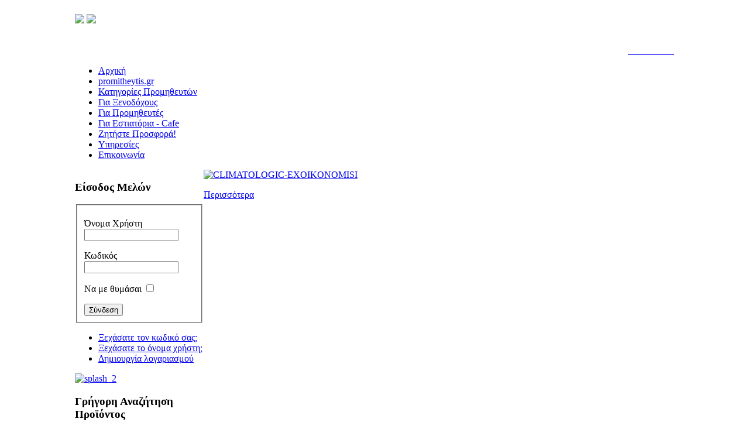

--- FILE ---
content_type: text/html; charset=utf-8
request_url: https://promitheytis.gr/index.php?option=com_zoo&task=tag&tag=ELECTRONIC%20LOCK&app_id=1&Itemid=28
body_size: 18922
content:
<!DOCTYPE html PUBLIC "-//W3C//DTD XHTML 1.0 Transitional//EN" "http://www.w3.org/TR/xhtml1/DTD/xhtml1-transitional.dtd">
<html xmlns="http://www.w3.org/1999/xhtml">
	<head>
		  <meta http-equiv="content-type" content="text/html; charset=utf-8" />
  <meta name="robots" content="index, follow" />
  <meta name="keywords" content="" />
  <meta name="description" content="" />
  <meta name="generator" content="Joomla! 1.5 - Open Source Content Management" />
  <title>Κατηγορίες Προμηθευτών</title>
  <link rel="stylesheet" href="/media/zoo/assets/css/reset.css" type="text/css" />
  <link rel="stylesheet" href="/media/zoo/applications/business/templates/default/assets/css/zoo.css" type="text/css" />
  <script type="text/javascript" src="/plugins/system/mtupgrade/mootools.js"></script>
  <script type="text/javascript" src="http://promitheytis.gr/components/com_zoo/assets/js/default.js"></script>

		
<link rel="shortcut icon" href="/templates/rt_chromatophore_j15/images/favicon.ico" />
<link href="/templates/rt_chromatophore_j15/css/rokmoomenu.css" rel="stylesheet" type="text/css" />
<link href="/templates/rt_chromatophore_j15/css/template_css.css" rel="stylesheet" type="text/css" />
<link href="/templates/rt_chromatophore_j15/css/template_colors.php?theme=overlay-stripes-vert%2C%23263248%2C%23d1d4de%2C%23fe771d%2C%23eaeaea%2C%236e7791%2C%23e1e3f0" rel="stylesheet" type="text/css" />
<link href="/templates/rt_chromatophore_j15/css/colorchooser.css" rel="stylesheet" type="text/css" />
<link href="/templates/rt_chromatophore_j15/css/mooRainbow.css" rel="stylesheet" type="text/css" />
<style type="text/css">
	div.wrapper { margin: 0 auto; width: 1024px;padding:0;}
	td.leftcol { width:220px;padding:0;}
	td.rightcol { width:0px;padding:0;}
</style>	
<script type="text/javascript">
	window.templatePath = '/templates/rt_chromatophore_j15';
	window.currentTheme = 'Blueberry Lime:overlay-stripes-vert,#263248,#d1d4de,#fe771d,#eaeaea,#6e7791,#e1e3f0';
</script>
<script type="text/javascript" src="/templates/rt_chromatophore_j15/js/rokmoomenu-mt1.2.js"></script>
<script type="text/javascript" src="/templates/rt_chromatophore_j15/js/mootools.bgiframe.js"></script>
<script type="text/javascript">
window.addEvent('domready', function() {
	new Rokmoomenu($E('ul.menutop '), {
		bgiframe: false,
		delay: 500,
		animate: {
			props: ['height'],
			opts: {
				duration:700,
				fps: 300,
				transition: Fx.Transitions.Back.easeOut			}
		}
	});
});
</script>
	
	
	



<script></script><script></script><script></script><script></script></head>
	<body id="ff-helvetica" class="f-default overlay-stripes-vert latch">
		<div id="page-bg">
			
			<!--begin main wrapper-->
			<div id="mainbody" class="wrapper">
				<!--begin header-->
				<div id="header">
				
					<a href="/" class="nounder"><img src="/templates/rt_chromatophore_j15/images/blank.gif" border="0" alt="" id="logo" class="png" /></a>
										<div id="banner">
								<div class="moduletable">
					<p>
<object classid="clsid:d27cdb6e-ae6d-11cf-96b8-444553540000" width="345" height="60" codebase="http://download.macromedia.com/pub/shockwave/cabs/flash/swflash.cab#version=10,0,32,18">
<img src="/images/stories/banner promitheytis 345x60.gif" border="0" /> <a href="http://ksdamenities.gr/" target="_blank"><img src="/images/stories/banner amenities 345x60.jpg" border="0" /></a>
</object>
</p>
<div style="text-align: right;"><a href="/index.php?option=com_contact&amp;view=contact&amp;id=1&amp;Itemid=3"><br /><span style="color: #ffffff;">Επικοινωνία</span></a></div>		</div>
	
					</div>
									</div>
				<!--end header-->
				<div id="main-shadow">
					<div id="main-shadow2">
						<div class="side-shadow1">
							<div class="side-shadow2">
								<div id="iefix">
									<div id="horiz-menu" class="moomenu">
																					<ul class="menutop"><li class="item71"><a href="http://promitheytis.gr/"><span>Αρχική</span></a></li><li class="item35"><a href="/index.php?option=com_content&amp;view=article&amp;id=64&amp;Itemid=35"><span>promitheytis.gr</span></a></li><li id="current" class="active item28"><a href="/index.php?option=com_zoo&amp;view=frontpage&amp;Itemid=28"><span>Κατηγορίες Προμηθευτών</span></a></li><li class="item38"><a href="/index.php?option=com_user&amp;view=registerh&amp;Itemid=38"><span>Για Ξενοδόχους</span></a></li><li class="item66"><a href="/index.php?option=com_user&amp;view=registers&amp;Itemid=66"><span>Για Προμηθευτές</span></a></li><li class="item82"><a href="/index.php?option=com_user&amp;view=registerc&amp;Itemid=82"><span>Για Εστιατόρια - Cafe</span></a></li><li class="item26"><a href="/index.php?option=com_content&amp;view=article&amp;id=72&amp;Itemid=26"><span>Ζητήστε Προσφορά!</span></a></li><li class="item85"><a href="/index.php?option=com_content&amp;view=article&amp;id=98&amp;Itemid=85"><span>Υπηρεσίες</span></a></li><li class="item3"><a href="/index.php?option=com_contact&amp;view=contact&amp;id=1&amp;Itemid=3"><span>Επικοινωνία</span></a></li></ul>											
									</div>
								</div>
								<div id="main-content">
									<div id="main-content2">
										<table class="mainbody" border="0" cellspacing="0" cellpadding="0">
											<tr valign="top">
												<!--begin leftcolumn-->
																									<td class="leftcol">
														<div class="padding">
																																<div class="module">
			<div>
				<div>
					<div>
													<h3>Είσοδος Μελών</h3>
											<form action="/index.php?option=com_zoo&amp;view=frontpage&amp;Itemid=28" method="post" name="login" id="form-login" >
		<fieldset class="input">
	<p id="form-login-username">
		<label for="modlgn_username">Όνομα Χρήστη</label><br />
		<input id="modlgn_username" type="text" name="username" class="inputbox" alt="username" size="18" />
	</p>
	<p id="form-login-password">
		<label for="modlgn_passwd">Κωδικός</label><br />
		<input id="modlgn_passwd" type="password" name="passwd" class="inputbox" size="18" alt="password" />
	</p>
		<p id="form-login-remember">
		<label for="modlgn_remember">Να με θυμάσαι</label>
		<input id="modlgn_remember" type="checkbox" name="remember" class="inputbox" value="yes" alt="Remember Me" />
	</p>
		<input type="submit" name="Submit" class="button" value="Σύνδεση" />
	</fieldset>
	<ul>
		<li>
			<a href="/index.php?option=com_user&amp;view=reset">
			Ξεχάσατε τον κωδικό σας;</a>
		</li>
		<li>
			<a href="/index.php?option=com_user&amp;view=remind">
			Ξεχάσατε το όνομα χρήστη;</a>
		</li>
				<li>
			<a href="/index.php?option=com_user&amp;view=register">
				Δημιουργία λογαριασμού</a>
		</li>
			</ul>
	
	<input type="hidden" name="option" value="com_user" />
	<input type="hidden" name="task" value="login" />
	<input type="hidden" name="return" value="L2luZGV4LnBocD9vcHRpb249Y29tX3pvbyZ2aWV3PWZyb250cGFnZSZJdGVtaWQ9NzE=" />
	<input type="hidden" name="f14b6bfb6a8f326b6a1d392b7c3434e4" value="1" /></form>
					</div>
				</div>
			</div>
		</div>
			<div class="module">
			<div>
				<div>
					<div>
											<p><a target="_self" href="/index.php?option=com_content&amp;view=category&amp;layout=blog&amp;id=20&amp;Itemid=83"><img alt="splash_2" height="162" width="230" src="/images/stories/splash_2.png" /></a></p>					</div>
				</div>
			</div>
		</div>
			<div class="module-hilite5">
			<div>
				<div>
					<div>
													<h3>Γρήγορη Αναζήτηση Προϊόντος</h3>
											
<!--the form-->
<form id="livesearch_form" action="" method="post">
<!--we include javascript scripts-->
  <script type="text/javascript" src="/modules/mod_vm_livesearch/prototype.js"></script>
  <script type="text/javascript" src="/modules/mod_vm_livesearch/moo.fx.js"></script>

   
	<!--the keyword field-->
      <input name="keyword2" type="text" size="12" title="" class="inputbox" id="keyword2"  onkeypress="javascript:livesearch();"/>
         <br>
	 <br>
	 <label for="keyword"><i>(Πληκτρολογήστε τους 4 πρώτους χαρακτήρες)</i></label>
	<br>
	

	<!--the limit of results-->
	<input name="limit" type="hidden" value="10">
	
	<!--the eggtimer-->
	<img src="/modules/mod_vm_livesearch/wait.gif" id="wait" style="display:none" />
	<br>
	<br>
                                         
</form>
<!--END of form-->

<!--a link to 'advanced search'-->


<!--the area where results will be displayed-->
<div id="results_area"></div>


<!--initializing variables for js-->
<script type="text/javascript">
	//form id:
	var form = 'livesearch_form';

	//keyword id:
	var from = 'keyword2';
	
	//results area id:
	var to = 'results_area';
	
	//the path to the php file which launch database requests:
	var by = 'http://promitheytis.gr/livesearch.php';
	
	//minimum characters(module's parameter):
	var mini = 4;
	
	//duration of effect(module's parameter):
	var tps = 400;

/*
** init function is called on the load of the page:
**   - it defines effect
**   - initializes state variable is_processing
**   - calls the callback function
*/
function init() {
	
	// we declare effect:
	effect = new fx.Height(to, {duration: tps});
	effect.hide();
	
	// initialization of the state variable:
	is_processing = false;
	
	// callback function:
	new Form.Element.Observer(from, 0.01, livesearch);
	
}

/*
** The callback function which will be called every 0.01s:
**   - switches on the number of characters typed
**   - and in case, launch the request
**/




function livesearch() {

// if there is enough characters:
if (document.getElementById(from).value.length  >= mini ) {
		// if livesearch already in progress: do nothing:
    if (is_processing) return false;
    
    // else:
    is_processing = true;
    Element.show($('wait')); //display eggtimer
    effect.clearTimer(); //stops the effect
    effect.hide();
    
    
    // used to transmit parameter to the php file(ex: the limit)
    pars = Form.serialize(form);
    
    // ajax request:
    var myAjax = new Ajax.Request(
      by,
      {
        method: 'post',
        parameters: pars,
        onComplete: livesearchLoad
      }
    );
	// no characters: we hide the results area
	} else if (document.getElementById(from).value.length  <= 0) {
            effect.clearTimer(); //stops the effect
		effect.hide();
  // not enough characters
	} else {
		effect.clearTimer(); //stops the effect
		effect.hide();
		
		//document.getElementById(to).innerHTML = document.getElementById(from).value ;
            //document.getElementById(to).innerHTML = document.getElementById(from).value.length ;
            document.getElementById(to).innerHTML = mini+' χαρακτήρες το ελάχιστο!!! ' ;
		effect.toggle();
	}
}
 /*
 ** function called when the request have been completed
 **   - loads results into results area
 */
function livesearchLoad(response) {
    $(to).innerHTML = response.responseText;
    effect.toggle();
    Element.hide($('wait')); //hide eggtimer
    is_processing = false;
}

//we execute init() function:
Event.observe(window, 'load', init, false);
</script>


					</div>
				</div>
			</div>
		</div>
			<div class="module-hilite5">
			<div>
				<div>
					<div>
													<h3>Γρήγορη Αναζήτηση Επιχείρησης</h3>
											
<!--the form--> 
<form id="livesearch_form3" action="" method="post">
<!--we include javascript scripts-->
  <script type="text/javascript" src="/modules/mod_vm_livesearch/prototype.js"></script>
  <script type="text/javascript" src="/modules/mod_vm_livesearch/moo.fx.js"></script>

   
	<!--the keyword field-->
      <input name="keyword213" type="text" size="12" title="" class="inputbox" id="keyword213"  onkeypress="javascript:livesearch3();"/>
         <br>
	 <br>
	 <label for="keyword213"><i>(Πληκτρολογήστε τους 4 πρώτους χαρακτήρες)</i></label>
	<br>
	

	<!--the limit of results-->
	<input name="limit" type="hidden" value="10">
	
	<!--the eggtimer-->
	<img src="/modules/mod_vm_livesearch3/wait.gif" id="wait3" style="display:none" />
	<br>
	<br>
                                         
</form>
<!--END of form-->

<!--a link to 'advanced search'-->


<!--the area where results will be displayed-->
<div id="results_area23"></div>


<!--initializing variables for js-->
<script type="text/javascript">
	//form id:
	var form3 = 'livesearch_form3';

	//keyword id:
	var from3 = 'keyword213';
	
	//results area id:
	var to3 = 'results_area23';
	
	//the path to the php file which launch database requests:
	var by3 = 'http://promitheytis.gr/livesearch3.php';
	
	//minimum characters(module's parameter):
	var mini = 4;
	
	//duration of effect(module's parameter):
	var tps = 400;

/*
** init function is called on the load of the page:
**   - it defines effect
**   - initializes state variable is_processing
**   - calls the callback function
*/
function init3() {
	
	// we declare effect:
	effect3 = new fx.Height(to3, {duration: tps});
	effect3.hide();
	
	// initialization of the state variable:
	is_processing3 = false;
	
	// callback function:
	new Form.Element.Observer(from3, 0.01, livesearch3);
	
}

/*
** The callback function which will be called every 0.01s:
**   - switches on the number of characters typed
**   - and in case, launch the request
**/




function livesearch3() {

// if there is enough characters:
if (document.getElementById(from3).value.length  >= mini ) {
		// if livesearch already in progress: do nothing:
    if (is_processing3) return false;
    
    // else:
    is_processing3 = true;
    Element.show($('wait3')); //display eggtimer
    effect3.clearTimer(); //stops the effect
    effect3.hide();
    
    
    // used to transmit parameter to the php file(ex: the limit)
    pars3 = Form.serialize(form3);
    
    // ajax request:
    var myAjax3 = new Ajax.Request(
      by3,
      {
        method: 'post',
        parameters: pars3,
        onComplete: livesearchLoad3
      }
    );
	// no characters: we hide the results area
	} else if (document.getElementById(from3).value.length  <= 0) {
            effect3.clearTimer(); //stops the effect
		effect3.hide();
  // not enough characters
	} else {
		effect3.clearTimer(); //stops the effect
		effect3.hide();
		
		//document.getElementById(to).innerHTML = document.getElementById(from).value ;
            //document.getElementById(to).innerHTML = document.getElementById(from).value.length ;
            document.getElementById(to3).innerHTML = mini+' χαρακτήρες το ελάχιστο!!!  ' ;
		effect3.toggle();
	}
}
 /*
 ** function called when the request have been completed
 **   - loads results into results area
 */
function livesearchLoad3(response) {
    $(to3).innerHTML = response.responseText;
    effect3.toggle();
    Element.hide($('wait3')); //hide eggtimer
    is_processing3 = false;
}

//we execute init() function:
Event.observe(window, 'load', init3, false);
</script>


					</div>
				</div>
			</div>
		</div>
			<div class="module">
			<div>
				<div>
					<div>
											<table border="0">
<tbody>
<tr>
<td><img src="/images/stories/elot1435_s.jpg" /></td>
<td><img src="/images/stories/iso_14001s.jpg" /></td>
<td><img src="/images/stories/iso_9001_2008_s.jpg" /></td>
</tr>
</tbody>
</table>
<br />					</div>
				</div>
			</div>
		</div>
	
														</div>
													</td>
																								<!--end leftcolumn-->
												<!--begin maincolumn-->
												<td class="maincol">
													<div id="maincol1">
														<div id="maincol2">
															<div class="padding">
																																																<div id="content-padding">
																																		
																	
<div id="yoo-zoo" class="yoo-zoo business-default business-default-tag">

	
	
	
<div class="items ">

	<div class="row first-row"><div class="width33 first-item">
<div class="teaser-item">
	
	
<div class="pos-media media-left">
	 

		<a href="/index.php?option=com_zoo&amp;task=item&amp;item_id=140&amp;Itemid=28"   title="CLIMATOLOGIC-EXOIKONOMISI">
	
		
	<img src="http://promitheytis.gr/cache/com_zoo/images/climatologic logo final trans_92985b473deafdc28724ba594ded4022.png" title="CLIMATOLOGIC-EXOIKONOMISI" alt="CLIMATOLOGIC-EXOIKONOMISI" width="150" height="111" />
		
		</a>
		
 </div>




<p class="pos-links">
	<span class="element element-itemlink  first last">
	 <a href="/index.php?option=com_zoo&amp;task=item&amp;item_id=140&amp;Itemid=28">Περισσότερα</a></span>

</p>
	
</div></div><div class="width33">
<div class="teaser-item">
</div></div><div class="width33">
<div class="teaser-item">
</div></div></div>	
	

</div>
</div>
																</div>
																															</div>
														</div>
													</div>
												</td>
												<!--end maincolumn-->
												<!-- begin rightcolumn -->
																								<!-- end rightcolumn -->
											</tr>
										</table>
									</div>
								</div>
							</div>
						</div>
					</div>
				</div>
				<!--begin bottom section-->
								<div id="bottom">
					<div id="bottom-shadow1">
						<div id="bottom-shadow2">
							<div class="padding">
								<div id="bottommodules" class="spacer w99">
																			<div class="block">
													<div class="module-hilite2">
			<div>
				<div>
					<div>
											<a target="_self" href="/index.php">Αρχική</a> | <a target="_self" href="/index.php?option=com_content&amp;view=article&amp;id=63">Όροι χρήσης &nbsp; </a>&nbsp; &nbsp; &nbsp; &nbsp; &nbsp; &nbsp; &nbsp; &nbsp; &nbsp; &nbsp; &nbsp; &nbsp; &nbsp; &nbsp; &nbsp; &nbsp; &nbsp; &nbsp; &nbsp; &nbsp; &nbsp; &nbsp; &nbsp; &nbsp; &nbsp; &nbsp; &nbsp; &nbsp; &nbsp; &nbsp; &nbsp; &nbsp; &nbsp; &nbsp; &nbsp; &nbsp; &nbsp; &nbsp; &nbsp; &nbsp; &nbsp; &nbsp; &nbsp; &nbsp; &nbsp; &nbsp; &nbsp; &nbsp; &nbsp; &nbsp; &nbsp; &nbsp; &nbsp; &nbsp; &nbsp; &nbsp; &nbsp; &nbsp; &nbsp; &nbsp; &nbsp; &nbsp; &nbsp; &nbsp; &nbsp; &nbsp; &nbsp; &nbsp; &nbsp; &nbsp; &nbsp; &nbsp; &nbsp; &nbsp; &nbsp; &nbsp; &nbsp; &nbsp; &nbsp;copyright 2011 promitheytis.gr | design by <a target="_blank" href="http://www.onsite.com.gr">onsite.com.gr</a>					</div>
				</div>
			</div>
		</div>
	
										</div>
																																												</div>
							</div>
						</div>
					</div>
				</div>
								<div align="center"><a href="http://www.rockettheme.com/" title="RocketTheme Joomla Template Club" class="nounder"><img src="/templates/rt_chromatophore_j15/images/blank.gif" alt="RocketTheme Joomla Templates" id="rocket" class="png" /></a></div>
				<!--end bottom section-->
			</div>
			<!--end main wrapper-->
		</div>
	</body>
</html>